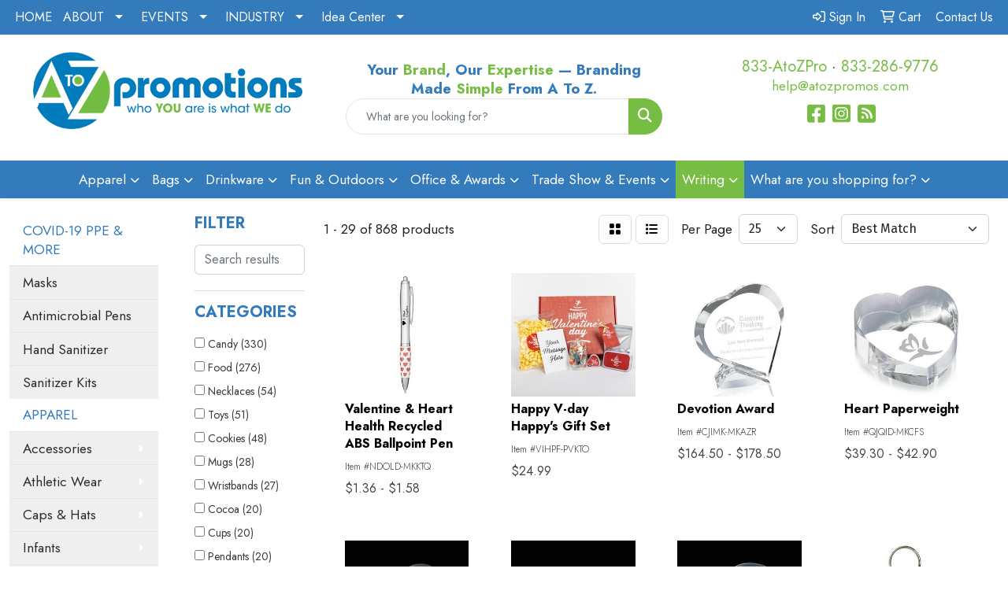

--- FILE ---
content_type: text/html
request_url: https://www.atozpromos.com/ws/ws.dll/StartSrch?UID=5024&WENavID=2217530
body_size: 16096
content:
<!DOCTYPE html>
<html lang="en"><head>
<meta charset="utf-8">
<meta http-equiv="X-UA-Compatible" content="IE=edge">
<meta name="viewport" content="width=device-width, initial-scale=1">
<!-- The above 3 meta tags *must* come first in the head; any other head content must come *after* these tags -->


<link href="/distsite/styles/8/css/bootstrap.min.css" rel="stylesheet" />
<link href="https://fonts.googleapis.com/css?family=Open+Sans:400,600|Oswald:400,600" rel="stylesheet">
<link href="/distsite/styles/8/css/owl.carousel.min.css" rel="stylesheet">
<link href="/distsite/styles/8/css/nouislider.css" rel="stylesheet">
<!--<link href="/distsite/styles/8/css/menu.css" rel="stylesheet"/>-->
<link href="/distsite/styles/8/css/flexslider.css" rel="stylesheet">
<link href="/distsite/styles/8/css/all.min.css" rel="stylesheet">
<link href="/distsite/styles/8/css/slick/slick.css" rel="stylesheet"/>
<link href="/distsite/styles/8/css/lightbox/lightbox.css" rel="stylesheet"  />
<link href="/distsite/styles/8/css/yamm.css" rel="stylesheet" />
<!-- Custom styles for this theme -->
<link href="/we/we.dll/StyleSheet?UN=5024&Type=WETheme&TS=C45742.5483564815" rel="stylesheet">
<!-- Custom styles for this theme -->
<link href="/we/we.dll/StyleSheet?UN=5024&Type=WETheme-PS&TS=C45742.5483564815" rel="stylesheet">
<link href="https://misc.qti.com/Usr_Files/5024/styles.css" rel="stylesheet">
<link href="https://misc.qti.com/Usr_Files/5024/carousel-styles.css" rel="stylesheet">
<style>
.header-eight #logo img {max-height: 100px; margin-top: 0;}
#header-inner > div > div {align-items: center !important;}

li.dropdown:nth-child(12) > a:nth-child(1) {
background-color: #77BD44;
}
</style>

<link href="https://fonts.googleapis.com/css2?family=Jost:wght@100;200;300;400;500;600;700;800;900&display=swap" rel="stylesheet">
<style>
body {font-family: 'Jost', sans-serif;}
h1, h2, h3, h4, h5, h6 {font-weight: 700; text-transform: uppercase;}
#newsletter .title {font-size: 2.5rem; font-weight: bold;}
#featured-products h2 {font-size: 2.5rem;}
.sub-text {font-size: .85em !important;}
.header-nine ul#header-contact a {color: #fff;}
.header-nine ul#header-contact a:hover {color: #8fd8ff;}
.btn-default, .btn-lg {border-radius: 0px !important;}
#featured-collection-1 > div > div > h3 {display: none;}

#featured-collection-3 {padding: 0;}
#featured-collection-3 > div > div {padding: 0;}
#featured-collection-3 > div > div > h3 {display: none;}
</style>

<style>
#content-slider .carousel-item {background-position: center right !important;}
.carousel-item {height: 450px;}
.carousel-caption h1 {font-size: 33px; text-shadow: 2px 2px #00000085; font-weight: 600; margin-top: 30px; line-height: 30px;}
.carousel-caption .caption {display: block; font-size: 20px; text-shadow: 2px 2px #00000085; font-weight: 600;}
#content-slider a {font-size: 20px;}

@media (min-width: 768px) {
.carousel-item {height: 550px;}
.carousel-caption h1 {font-size: 60px; line-height: 60px;}
.carousel-caption {top: 50%;}
}
</style>

<style>
@media (min-width: 768px) {
#content-slider > div > div > div > div {
max-width: 520px;
text-align: center !important;
}
#content-slider > div > div > div > div > p.caption {
font-size: 20pt;
line-height: 1.4;
}
}
</style>

<!-- HTML5 shim and Respond.js for IE8 support of HTML5 elements and media queries -->
<!--[if lt IE 9]>
      <script src="https://oss.maxcdn.com/html5shiv/3.7.3/html5shiv.min.js"></script>
      <script src="https://oss.maxcdn.com/respond/1.4.2/respond.min.js"></script>
    <![endif]-->

</head>

<body style="background:#fff;">


  <!-- Slide-Out Menu -->
  <div id="filter-menu" class="filter-menu">
    <button id="close-menu" class="btn-close"></button>
    <div class="menu-content">
      
<aside class="filter-sidebar">



<div class="filter-section first">
	<h2>Filter</h2>
	 <div class="input-group mb-3">
	 <input type="text" style="border-right:0;" placeholder="Search results" class="form-control text-search-within-results" name="SearchWithinResults" value="" maxlength="100" onkeyup="HandleTextFilter(event);">
	  <label class="input-group-text" style="background-color:#fff;"><a  style="display:none;" href="javascript:void(0);" class="remove-filter" data-toggle="tooltip" title="Clear" onclick="ClearTextFilter();"><i class="far fa-times" aria-hidden="true"></i> <span class="fa-sr-only">x</span></a></label>
	</div>
</div>

<a href="javascript:void(0);" class="clear-filters"  style="display:none;" onclick="ClearDrillDown();">Clear all filters</a>

<div class="filter-section" >
	<h2>Categories</h2>

	<div class="filter-list">

	 <div class="checkbox"><label><input class="filtercheckbox" type="checkbox" name="0|Candy" ><span> Candy (330)</span></label></div><div class="checkbox"><label><input class="filtercheckbox" type="checkbox" name="0|Food" ><span> Food (276)</span></label></div><div class="checkbox"><label><input class="filtercheckbox" type="checkbox" name="0|Necklaces" ><span> Necklaces (54)</span></label></div><div class="checkbox"><label><input class="filtercheckbox" type="checkbox" name="0|Toys" ><span> Toys (51)</span></label></div><div class="checkbox"><label><input class="filtercheckbox" type="checkbox" name="0|Cookies" ><span> Cookies (48)</span></label></div><div class="checkbox"><label><input class="filtercheckbox" type="checkbox" name="0|Mugs" ><span> Mugs (28)</span></label></div><div class="checkbox"><label><input class="filtercheckbox" type="checkbox" name="0|Wristbands" ><span> Wristbands (27)</span></label></div><div class="checkbox"><label><input class="filtercheckbox" type="checkbox" name="0|Cocoa" ><span> Cocoa (20)</span></label></div><div class="checkbox"><label><input class="filtercheckbox" type="checkbox" name="0|Cups" ><span> Cups (20)</span></label></div><div class="checkbox"><label><input class="filtercheckbox" type="checkbox" name="0|Pendants" ><span> Pendants (20)</span></label></div><div class="show-filter"><div class="checkbox"><label><input class="filtercheckbox" type="checkbox" name="0|Spas" ><span> Spas (19)</span></label></div><div class="checkbox"><label><input class="filtercheckbox" type="checkbox" name="0|Beverages" ><span> Beverages (18)</span></label></div><div class="checkbox"><label><input class="filtercheckbox" type="checkbox" name="0|Squeeze toys" ><span> Squeeze toys (18)</span></label></div><div class="checkbox"><label><input class="filtercheckbox" type="checkbox" name="0|Pens" ><span> Pens (16)</span></label></div><div class="checkbox"><label><input class="filtercheckbox" type="checkbox" name="0|Wands" ><span> Wands (16)</span></label></div><div class="checkbox"><label><input class="filtercheckbox" type="checkbox" name="0|Sunglasses" ><span> Sunglasses (15)</span></label></div><div class="checkbox"><label><input class="filtercheckbox" type="checkbox" name="0|Cans" ><span> Cans (14)</span></label></div><div class="checkbox"><label><input class="filtercheckbox" type="checkbox" name="0|Beads" ><span> Beads (13)</span></label></div><div class="checkbox"><label><input class="filtercheckbox" type="checkbox" name="0|Soap" ><span> Soap (13)</span></label></div><div class="checkbox"><label><input class="filtercheckbox" type="checkbox" name="0|Key chains / rings" ><span> Key chains / rings (12)</span></label></div><div class="checkbox"><label><input class="filtercheckbox" type="checkbox" name="0|Hats" ><span> Hats (10)</span></label></div><div class="checkbox"><label><input class="filtercheckbox" type="checkbox" name="0|Headbands" ><span> Headbands (10)</span></label></div><div class="checkbox"><label><input class="filtercheckbox" type="checkbox" name="0|Openers" ><span> Openers (10)</span></label></div><div class="checkbox"><label><input class="filtercheckbox" type="checkbox" name="0|Rings" ><span> Rings (10)</span></label></div><div class="checkbox"><label><input class="filtercheckbox" type="checkbox" name="0|Tumblers" ><span> Tumblers (10)</span></label></div><div class="checkbox"><label><input class="filtercheckbox" type="checkbox" name="0|Breath fresheners" ><span> Breath fresheners (9)</span></label></div><div class="checkbox"><label><input class="filtercheckbox" type="checkbox" name="0|Coasters" ><span> Coasters (9)</span></label></div><div class="checkbox"><label><input class="filtercheckbox" type="checkbox" name="0|Crystal" ><span> Crystal (9)</span></label></div><div class="checkbox"><label><input class="filtercheckbox" type="checkbox" name="0|Decals" ><span> Decals (9)</span></label></div><div class="checkbox"><label><input class="filtercheckbox" type="checkbox" name="0|Magnets" ><span> Magnets (9)</span></label></div><div class="checkbox"><label><input class="filtercheckbox" type="checkbox" name="0|Baskets-gift/food" ><span> Baskets-gift/food (8)</span></label></div><div class="checkbox"><label><input class="filtercheckbox" type="checkbox" name="0|Charms" ><span> Charms (8)</span></label></div><div class="checkbox"><label><input class="filtercheckbox" type="checkbox" name="0|Fans" ><span> Fans (8)</span></label></div><div class="checkbox"><label><input class="filtercheckbox" type="checkbox" name="0|Cards" ><span> Cards (7)</span></label></div><div class="checkbox"><label><input class="filtercheckbox" type="checkbox" name="0|Labels" ><span> Labels (7)</span></label></div><div class="checkbox"><label><input class="filtercheckbox" type="checkbox" name="0|Oil products" ><span> Oil products (7)</span></label></div><div class="checkbox"><label><input class="filtercheckbox" type="checkbox" name="0|Socks" ><span> Socks (7)</span></label></div><div class="checkbox"><label><input class="filtercheckbox" type="checkbox" name="0|Candles" ><span> Candles (6)</span></label></div><div class="checkbox"><label><input class="filtercheckbox" type="checkbox" name="0|Paper weights" ><span> Paper weights (6)</span></label></div><div class="checkbox"><label><input class="filtercheckbox" type="checkbox" name="0|Badge holders" ><span> Badge holders (5)</span></label></div><div class="checkbox"><label><input class="filtercheckbox" type="checkbox" name="0|Flowers" ><span> Flowers (5)</span></label></div><div class="checkbox"><label><input class="filtercheckbox" type="checkbox" name="0|Nuts" ><span> Nuts (5)</span></label></div><div class="checkbox"><label><input class="filtercheckbox" type="checkbox" name="0|Pencils" ><span> Pencils (5)</span></label></div><div class="checkbox"><label><input class="filtercheckbox" type="checkbox" name="0|Plants" ><span> Plants (5)</span></label></div><div class="checkbox"><label><input class="filtercheckbox" type="checkbox" name="0|Pots" ><span> Pots (5)</span></label></div><div class="checkbox"><label><input class="filtercheckbox" type="checkbox" name="0|Reels" ><span> Reels (5)</span></label></div><div class="checkbox"><label><input class="filtercheckbox" type="checkbox" name="0|Clips" ><span> Clips (4)</span></label></div><div class="checkbox"><label><input class="filtercheckbox" type="checkbox" name="0|Decorations" ><span> Decorations (4)</span></label></div><div class="checkbox"><label><input class="filtercheckbox" type="checkbox" name="0|Ice cubes" ><span> Ice cubes (4)</span></label></div><div class="checkbox"><label><input class="filtercheckbox" type="checkbox" name="0|Jars" ><span> Jars (4)</span></label></div></div>

		<!-- wrapper for more filters -->
        <div class="show-filter">

		</div><!-- showfilters -->

	</div>

		<a href="#" class="show-more"  >Show more</a>
</div>


<div class="filter-section" >
	<h2>Features</h2>

		<div class="filter-list">

	  		<div class="checkbox"><label><input class="filtercheckbox" type="checkbox" name="2|Heart" ><span> Heart (203)</span></label></div><div class="checkbox"><label><input class="filtercheckbox" type="checkbox" name="2|Treat" ><span> Treat (151)</span></label></div><div class="checkbox"><label><input class="filtercheckbox" type="checkbox" name="2|Valentine's day" ><span> Valentine's day (151)</span></label></div><div class="checkbox"><label><input class="filtercheckbox" type="checkbox" name="2|Valentines day" ><span> Valentines day (136)</span></label></div><div class="checkbox"><label><input class="filtercheckbox" type="checkbox" name="2|Chocolate" ><span> Chocolate (129)</span></label></div><div class="checkbox"><label><input class="filtercheckbox" type="checkbox" name="2|Sweet" ><span> Sweet (100)</span></label></div><div class="checkbox"><label><input class="filtercheckbox" type="checkbox" name="2|Candy" ><span> Candy (89)</span></label></div><div class="checkbox"><label><input class="filtercheckbox" type="checkbox" name="2|Snack" ><span> Snack (86)</span></label></div><div class="checkbox"><label><input class="filtercheckbox" type="checkbox" name="2|Valentine" ><span> Valentine (86)</span></label></div><div class="checkbox"><label><input class="filtercheckbox" type="checkbox" name="2|Light up" ><span> Light up (68)</span></label></div><div class="show-filter"><div class="checkbox"><label><input class="filtercheckbox" type="checkbox" name="2|Holiday" ><span> Holiday (66)</span></label></div><div class="checkbox"><label><input class="filtercheckbox" type="checkbox" name="2|Gifts" ><span> Gifts (61)</span></label></div><div class="checkbox"><label><input class="filtercheckbox" type="checkbox" name="2|Love" ><span> Love (59)</span></label></div><div class="checkbox"><label><input class="filtercheckbox" type="checkbox" name="2|Led light" ><span> Led light (48)</span></label></div><div class="checkbox"><label><input class="filtercheckbox" type="checkbox" name="2|Belgian chocolate" ><span> Belgian chocolate (45)</span></label></div><div class="checkbox"><label><input class="filtercheckbox" type="checkbox" name="2|Lites" ><span> Lites (44)</span></label></div><div class="checkbox"><label><input class="filtercheckbox" type="checkbox" name="2|Custom" ><span> Custom (43)</span></label></div><div class="checkbox"><label><input class="filtercheckbox" type="checkbox" name="2|Custom box" ><span> Custom box (37)</span></label></div><div class="checkbox"><label><input class="filtercheckbox" type="checkbox" name="2|Gummy candy" ><span> Gummy candy (36)</span></label></div><div class="checkbox"><label><input class="filtercheckbox" type="checkbox" name="2|Individually wrapped" ><span> Individually wrapped (36)</span></label></div><div class="checkbox"><label><input class="filtercheckbox" type="checkbox" name="2|Promotional" ><span> Promotional (34)</span></label></div><div class="checkbox"><label><input class="filtercheckbox" type="checkbox" name="2|Chocolate bar" ><span> Chocolate bar (33)</span></label></div><div class="checkbox"><label><input class="filtercheckbox" type="checkbox" name="2|Cookie" ><span> Cookie (33)</span></label></div><div class="checkbox"><label><input class="filtercheckbox" type="checkbox" name="2|Edible" ><span> Edible (32)</span></label></div><div class="checkbox"><label><input class="filtercheckbox" type="checkbox" name="2|Plastic" ><span> Plastic (32)</span></label></div><div class="checkbox"><label><input class="filtercheckbox" type="checkbox" name="2|Led" ><span> Led (31)</span></label></div><div class="checkbox"><label><input class="filtercheckbox" type="checkbox" name="2|Milk chocolate" ><span> Milk chocolate (30)</span></label></div><div class="checkbox"><label><input class="filtercheckbox" type="checkbox" name="2|Round" ><span> Round (30)</span></label></div><div class="checkbox"><label><input class="filtercheckbox" type="checkbox" name="2|Cellophane bag" ><span> Cellophane bag (29)</span></label></div><div class="checkbox"><label><input class="filtercheckbox" type="checkbox" name="2|Necklace" ><span> Necklace (29)</span></label></div><div class="checkbox"><label><input class="filtercheckbox" type="checkbox" name="2|Sweet treat" ><span> Sweet treat (29)</span></label></div><div class="checkbox"><label><input class="filtercheckbox" type="checkbox" name="2|Tumblers" ><span> Tumblers (28)</span></label></div><div class="checkbox"><label><input class="filtercheckbox" type="checkbox" name="2|Window box" ><span> Window box (28)</span></label></div><div class="checkbox"><label><input class="filtercheckbox" type="checkbox" name="2|Bow tied" ><span> Bow tied (27)</span></label></div><div class="checkbox"><label><input class="filtercheckbox" type="checkbox" name="2|Gifting" ><span> Gifting (27)</span></label></div><div class="checkbox"><label><input class="filtercheckbox" type="checkbox" name="2|Holiday gift" ><span> Holiday gift (27)</span></label></div><div class="checkbox"><label><input class="filtercheckbox" type="checkbox" name="2|Transparent" ><span> Transparent (27)</span></label></div><div class="checkbox"><label><input class="filtercheckbox" type="checkbox" name="2|Tube" ><span> Tube (27)</span></label></div><div class="checkbox"><label><input class="filtercheckbox" type="checkbox" name="2|Drinkware" ><span> Drinkware (26)</span></label></div><div class="checkbox"><label><input class="filtercheckbox" type="checkbox" name="2|Rectangle" ><span> Rectangle (26)</span></label></div><div class="checkbox"><label><input class="filtercheckbox" type="checkbox" name="2|Lite-up" ><span> Lite-up (24)</span></label></div><div class="checkbox"><label><input class="filtercheckbox" type="checkbox" name="2|Translucent" ><span> Translucent (24)</span></label></div><div class="checkbox"><label><input class="filtercheckbox" type="checkbox" name="2|Conversation" ><span> Conversation (23)</span></label></div><div class="checkbox"><label><input class="filtercheckbox" type="checkbox" name="2|Gourmet" ><span> Gourmet (23)</span></label></div><div class="checkbox"><label><input class="filtercheckbox" type="checkbox" name="2|Rectangle box" ><span> Rectangle box (23)</span></label></div><div class="checkbox"><label><input class="filtercheckbox" type="checkbox" name="2|Spa" ><span> Spa (23)</span></label></div><div class="checkbox"><label><input class="filtercheckbox" type="checkbox" name="2|Wellness" ><span> Wellness (23)</span></label></div><div class="checkbox"><label><input class="filtercheckbox" type="checkbox" name="2|Employee appreciation" ><span> Employee appreciation (22)</span></label></div><div class="checkbox"><label><input class="filtercheckbox" type="checkbox" name="2|Aromatherapy" ><span> Aromatherapy (21)</span></label></div><div class="checkbox"><label><input class="filtercheckbox" type="checkbox" name="2|Confection" ><span> Confection (21)</span></label></div></div>

			<!-- wrapper for more filters -->
			<div class="show-filter">

			</div><!-- showfilters -->
 		</div>
		<a href="#" class="show-more"  >Show more</a>


</div>


<div class="filter-section" >
	<h2>Colors</h2>

		<div class="filter-list">

		  	<div class="checkbox"><label><input class="filtercheckbox" type="checkbox" name="1|Various" ><span> Various (219)</span></label></div><div class="checkbox"><label><input class="filtercheckbox" type="checkbox" name="1|Red" ><span> Red (151)</span></label></div><div class="checkbox"><label><input class="filtercheckbox" type="checkbox" name="1|White" ><span> White (143)</span></label></div><div class="checkbox"><label><input class="filtercheckbox" type="checkbox" name="1|Black" ><span> Black (69)</span></label></div><div class="checkbox"><label><input class="filtercheckbox" type="checkbox" name="1|Clear" ><span> Clear (65)</span></label></div><div class="checkbox"><label><input class="filtercheckbox" type="checkbox" name="1|Pink" ><span> Pink (62)</span></label></div><div class="checkbox"><label><input class="filtercheckbox" type="checkbox" name="1|Silver" ><span> Silver (61)</span></label></div><div class="checkbox"><label><input class="filtercheckbox" type="checkbox" name="1|Blue" ><span> Blue (39)</span></label></div><div class="checkbox"><label><input class="filtercheckbox" type="checkbox" name="1|Gold" ><span> Gold (36)</span></label></div><div class="checkbox"><label><input class="filtercheckbox" type="checkbox" name="1|Yellow" ><span> Yellow (33)</span></label></div><div class="show-filter"><div class="checkbox"><label><input class="filtercheckbox" type="checkbox" name="1|Purple" ><span> Purple (31)</span></label></div><div class="checkbox"><label><input class="filtercheckbox" type="checkbox" name="1|Brown" ><span> Brown (29)</span></label></div><div class="checkbox"><label><input class="filtercheckbox" type="checkbox" name="1|Green" ><span> Green (25)</span></label></div><div class="checkbox"><label><input class="filtercheckbox" type="checkbox" name="1|Orange" ><span> Orange (25)</span></label></div><div class="checkbox"><label><input class="filtercheckbox" type="checkbox" name="1|Custom" ><span> Custom (19)</span></label></div><div class="checkbox"><label><input class="filtercheckbox" type="checkbox" name="1|Royal blue" ><span> Royal blue (19)</span></label></div><div class="checkbox"><label><input class="filtercheckbox" type="checkbox" name="1|Lime green" ><span> Lime green (17)</span></label></div><div class="checkbox"><label><input class="filtercheckbox" type="checkbox" name="1|Kraft brown" ><span> Kraft brown (15)</span></label></div><div class="checkbox"><label><input class="filtercheckbox" type="checkbox" name="1|Light blue" ><span> Light blue (15)</span></label></div><div class="checkbox"><label><input class="filtercheckbox" type="checkbox" name="1|Teal green" ><span> Teal green (15)</span></label></div><div class="checkbox"><label><input class="filtercheckbox" type="checkbox" name="1|Navy blue" ><span> Navy blue (10)</span></label></div><div class="checkbox"><label><input class="filtercheckbox" type="checkbox" name="1|Clear/red" ><span> Clear/red (9)</span></label></div><div class="checkbox"><label><input class="filtercheckbox" type="checkbox" name="1|Aqua blue" ><span> Aqua blue (8)</span></label></div><div class="checkbox"><label><input class="filtercheckbox" type="checkbox" name="1|Burnt orange" ><span> Burnt orange (8)</span></label></div><div class="checkbox"><label><input class="filtercheckbox" type="checkbox" name="1|Clear pink" ><span> Clear pink (8)</span></label></div><div class="checkbox"><label><input class="filtercheckbox" type="checkbox" name="1|Cobalt blue" ><span> Cobalt blue (8)</span></label></div><div class="checkbox"><label><input class="filtercheckbox" type="checkbox" name="1|Dark green" ><span> Dark green (8)</span></label></div><div class="checkbox"><label><input class="filtercheckbox" type="checkbox" name="1|Gray" ><span> Gray (8)</span></label></div><div class="checkbox"><label><input class="filtercheckbox" type="checkbox" name="1|Medium green" ><span> Medium green (8)</span></label></div><div class="checkbox"><label><input class="filtercheckbox" type="checkbox" name="1|Multi" ><span> Multi (8)</span></label></div><div class="checkbox"><label><input class="filtercheckbox" type="checkbox" name="1|Purple/pink" ><span> Purple/pink (8)</span></label></div><div class="checkbox"><label><input class="filtercheckbox" type="checkbox" name="1|Red/white" ><span> Red/white (8)</span></label></div><div class="checkbox"><label><input class="filtercheckbox" type="checkbox" name="1|Titanium silver" ><span> Titanium silver (8)</span></label></div><div class="checkbox"><label><input class="filtercheckbox" type="checkbox" name="1|Transparent hot pink" ><span> Transparent hot pink (8)</span></label></div><div class="checkbox"><label><input class="filtercheckbox" type="checkbox" name="1|Clear/silver" ><span> Clear/silver (7)</span></label></div><div class="checkbox"><label><input class="filtercheckbox" type="checkbox" name="1|Rose gold" ><span> Rose gold (7)</span></label></div><div class="checkbox"><label><input class="filtercheckbox" type="checkbox" name="1|360 degree full wrap digital print" ><span> 360 degree full wrap digital print (6)</span></label></div><div class="checkbox"><label><input class="filtercheckbox" type="checkbox" name="1|Clear yellow" ><span> Clear yellow (6)</span></label></div><div class="checkbox"><label><input class="filtercheckbox" type="checkbox" name="1|Clear/ivory white" ><span> Clear/ivory white (6)</span></label></div><div class="checkbox"><label><input class="filtercheckbox" type="checkbox" name="1|Clear/white" ><span> Clear/white (6)</span></label></div><div class="checkbox"><label><input class="filtercheckbox" type="checkbox" name="1|Gold/brown" ><span> Gold/brown (6)</span></label></div><div class="checkbox"><label><input class="filtercheckbox" type="checkbox" name="1|Teal" ><span> Teal (6)</span></label></div><div class="checkbox"><label><input class="filtercheckbox" type="checkbox" name="1|Translucent red" ><span> Translucent red (6)</span></label></div><div class="checkbox"><label><input class="filtercheckbox" type="checkbox" name="1|Black/tan beige" ><span> Black/tan beige (5)</span></label></div><div class="checkbox"><label><input class="filtercheckbox" type="checkbox" name="1|Blue solid yellow" ><span> Blue solid yellow (5)</span></label></div><div class="checkbox"><label><input class="filtercheckbox" type="checkbox" name="1|Clear/blue" ><span> Clear/blue (5)</span></label></div><div class="checkbox"><label><input class="filtercheckbox" type="checkbox" name="1|Clear/gold" ><span> Clear/gold (5)</span></label></div><div class="checkbox"><label><input class="filtercheckbox" type="checkbox" name="1|Clear/green" ><span> Clear/green (5)</span></label></div><div class="checkbox"><label><input class="filtercheckbox" type="checkbox" name="1|Clear/pink" ><span> Clear/pink (5)</span></label></div><div class="checkbox"><label><input class="filtercheckbox" type="checkbox" name="1|Cream beige" ><span> Cream beige (5)</span></label></div></div>


			<!-- wrapper for more filters -->
			<div class="show-filter">

			</div><!-- showfilters -->

		  </div>

		<a href="#" class="show-more"  >Show more</a>
</div>


<div class="filter-section"  >
	<h2>Price Range</h2>
	<div class="filter-price-wrap">
		<div class="filter-price-inner">
			<div class="input-group">
				<span class="input-group-text input-group-text-white">$</span>
				<input type="text" class="form-control form-control-sm filter-min-prices" name="min-prices" value="" placeholder="Min" onkeyup="HandlePriceFilter(event);">
			</div>
			<div class="input-group">
				<span class="input-group-text input-group-text-white">$</span>
				<input type="text" class="form-control form-control-sm filter-max-prices" name="max-prices" value="" placeholder="Max" onkeyup="HandlePriceFilter(event);">
			</div>
		</div>
		<a href="javascript:void(0)" onclick="SetPriceFilter();" ><i class="fa-solid fa-chevron-right"></i></a>
	</div>
</div>

<div class="filter-section"   >
	<h2>Quantity</h2>
	<div class="filter-price-wrap mb-2">
		<input type="text" class="form-control form-control-sm filter-quantity" value="" placeholder="Qty" onkeyup="HandleQuantityFilter(event);">
		<a href="javascript:void(0)" onclick="SetQuantityFilter();"><i class="fa-solid fa-chevron-right"></i></a>
	</div>
</div>




	</aside>

    </div>
</div>




	<div class="container-fluid">
		<div class="row">

			<div class="col-md-3 col-lg-2">
        <div class="d-none d-md-block">
          <div id="desktop-filter">
            
<aside class="filter-sidebar">



<div class="filter-section first">
	<h2>Filter</h2>
	 <div class="input-group mb-3">
	 <input type="text" style="border-right:0;" placeholder="Search results" class="form-control text-search-within-results" name="SearchWithinResults" value="" maxlength="100" onkeyup="HandleTextFilter(event);">
	  <label class="input-group-text" style="background-color:#fff;"><a  style="display:none;" href="javascript:void(0);" class="remove-filter" data-toggle="tooltip" title="Clear" onclick="ClearTextFilter();"><i class="far fa-times" aria-hidden="true"></i> <span class="fa-sr-only">x</span></a></label>
	</div>
</div>

<a href="javascript:void(0);" class="clear-filters"  style="display:none;" onclick="ClearDrillDown();">Clear all filters</a>

<div class="filter-section" >
	<h2>Categories</h2>

	<div class="filter-list">

	 <div class="checkbox"><label><input class="filtercheckbox" type="checkbox" name="0|Candy" ><span> Candy (330)</span></label></div><div class="checkbox"><label><input class="filtercheckbox" type="checkbox" name="0|Food" ><span> Food (276)</span></label></div><div class="checkbox"><label><input class="filtercheckbox" type="checkbox" name="0|Necklaces" ><span> Necklaces (54)</span></label></div><div class="checkbox"><label><input class="filtercheckbox" type="checkbox" name="0|Toys" ><span> Toys (51)</span></label></div><div class="checkbox"><label><input class="filtercheckbox" type="checkbox" name="0|Cookies" ><span> Cookies (48)</span></label></div><div class="checkbox"><label><input class="filtercheckbox" type="checkbox" name="0|Mugs" ><span> Mugs (28)</span></label></div><div class="checkbox"><label><input class="filtercheckbox" type="checkbox" name="0|Wristbands" ><span> Wristbands (27)</span></label></div><div class="checkbox"><label><input class="filtercheckbox" type="checkbox" name="0|Cocoa" ><span> Cocoa (20)</span></label></div><div class="checkbox"><label><input class="filtercheckbox" type="checkbox" name="0|Cups" ><span> Cups (20)</span></label></div><div class="checkbox"><label><input class="filtercheckbox" type="checkbox" name="0|Pendants" ><span> Pendants (20)</span></label></div><div class="show-filter"><div class="checkbox"><label><input class="filtercheckbox" type="checkbox" name="0|Spas" ><span> Spas (19)</span></label></div><div class="checkbox"><label><input class="filtercheckbox" type="checkbox" name="0|Beverages" ><span> Beverages (18)</span></label></div><div class="checkbox"><label><input class="filtercheckbox" type="checkbox" name="0|Squeeze toys" ><span> Squeeze toys (18)</span></label></div><div class="checkbox"><label><input class="filtercheckbox" type="checkbox" name="0|Pens" ><span> Pens (16)</span></label></div><div class="checkbox"><label><input class="filtercheckbox" type="checkbox" name="0|Wands" ><span> Wands (16)</span></label></div><div class="checkbox"><label><input class="filtercheckbox" type="checkbox" name="0|Sunglasses" ><span> Sunglasses (15)</span></label></div><div class="checkbox"><label><input class="filtercheckbox" type="checkbox" name="0|Cans" ><span> Cans (14)</span></label></div><div class="checkbox"><label><input class="filtercheckbox" type="checkbox" name="0|Beads" ><span> Beads (13)</span></label></div><div class="checkbox"><label><input class="filtercheckbox" type="checkbox" name="0|Soap" ><span> Soap (13)</span></label></div><div class="checkbox"><label><input class="filtercheckbox" type="checkbox" name="0|Key chains / rings" ><span> Key chains / rings (12)</span></label></div><div class="checkbox"><label><input class="filtercheckbox" type="checkbox" name="0|Hats" ><span> Hats (10)</span></label></div><div class="checkbox"><label><input class="filtercheckbox" type="checkbox" name="0|Headbands" ><span> Headbands (10)</span></label></div><div class="checkbox"><label><input class="filtercheckbox" type="checkbox" name="0|Openers" ><span> Openers (10)</span></label></div><div class="checkbox"><label><input class="filtercheckbox" type="checkbox" name="0|Rings" ><span> Rings (10)</span></label></div><div class="checkbox"><label><input class="filtercheckbox" type="checkbox" name="0|Tumblers" ><span> Tumblers (10)</span></label></div><div class="checkbox"><label><input class="filtercheckbox" type="checkbox" name="0|Breath fresheners" ><span> Breath fresheners (9)</span></label></div><div class="checkbox"><label><input class="filtercheckbox" type="checkbox" name="0|Coasters" ><span> Coasters (9)</span></label></div><div class="checkbox"><label><input class="filtercheckbox" type="checkbox" name="0|Crystal" ><span> Crystal (9)</span></label></div><div class="checkbox"><label><input class="filtercheckbox" type="checkbox" name="0|Decals" ><span> Decals (9)</span></label></div><div class="checkbox"><label><input class="filtercheckbox" type="checkbox" name="0|Magnets" ><span> Magnets (9)</span></label></div><div class="checkbox"><label><input class="filtercheckbox" type="checkbox" name="0|Baskets-gift/food" ><span> Baskets-gift/food (8)</span></label></div><div class="checkbox"><label><input class="filtercheckbox" type="checkbox" name="0|Charms" ><span> Charms (8)</span></label></div><div class="checkbox"><label><input class="filtercheckbox" type="checkbox" name="0|Fans" ><span> Fans (8)</span></label></div><div class="checkbox"><label><input class="filtercheckbox" type="checkbox" name="0|Cards" ><span> Cards (7)</span></label></div><div class="checkbox"><label><input class="filtercheckbox" type="checkbox" name="0|Labels" ><span> Labels (7)</span></label></div><div class="checkbox"><label><input class="filtercheckbox" type="checkbox" name="0|Oil products" ><span> Oil products (7)</span></label></div><div class="checkbox"><label><input class="filtercheckbox" type="checkbox" name="0|Socks" ><span> Socks (7)</span></label></div><div class="checkbox"><label><input class="filtercheckbox" type="checkbox" name="0|Candles" ><span> Candles (6)</span></label></div><div class="checkbox"><label><input class="filtercheckbox" type="checkbox" name="0|Paper weights" ><span> Paper weights (6)</span></label></div><div class="checkbox"><label><input class="filtercheckbox" type="checkbox" name="0|Badge holders" ><span> Badge holders (5)</span></label></div><div class="checkbox"><label><input class="filtercheckbox" type="checkbox" name="0|Flowers" ><span> Flowers (5)</span></label></div><div class="checkbox"><label><input class="filtercheckbox" type="checkbox" name="0|Nuts" ><span> Nuts (5)</span></label></div><div class="checkbox"><label><input class="filtercheckbox" type="checkbox" name="0|Pencils" ><span> Pencils (5)</span></label></div><div class="checkbox"><label><input class="filtercheckbox" type="checkbox" name="0|Plants" ><span> Plants (5)</span></label></div><div class="checkbox"><label><input class="filtercheckbox" type="checkbox" name="0|Pots" ><span> Pots (5)</span></label></div><div class="checkbox"><label><input class="filtercheckbox" type="checkbox" name="0|Reels" ><span> Reels (5)</span></label></div><div class="checkbox"><label><input class="filtercheckbox" type="checkbox" name="0|Clips" ><span> Clips (4)</span></label></div><div class="checkbox"><label><input class="filtercheckbox" type="checkbox" name="0|Decorations" ><span> Decorations (4)</span></label></div><div class="checkbox"><label><input class="filtercheckbox" type="checkbox" name="0|Ice cubes" ><span> Ice cubes (4)</span></label></div><div class="checkbox"><label><input class="filtercheckbox" type="checkbox" name="0|Jars" ><span> Jars (4)</span></label></div></div>

		<!-- wrapper for more filters -->
        <div class="show-filter">

		</div><!-- showfilters -->

	</div>

		<a href="#" class="show-more"  >Show more</a>
</div>


<div class="filter-section" >
	<h2>Features</h2>

		<div class="filter-list">

	  		<div class="checkbox"><label><input class="filtercheckbox" type="checkbox" name="2|Heart" ><span> Heart (203)</span></label></div><div class="checkbox"><label><input class="filtercheckbox" type="checkbox" name="2|Treat" ><span> Treat (151)</span></label></div><div class="checkbox"><label><input class="filtercheckbox" type="checkbox" name="2|Valentine's day" ><span> Valentine's day (151)</span></label></div><div class="checkbox"><label><input class="filtercheckbox" type="checkbox" name="2|Valentines day" ><span> Valentines day (136)</span></label></div><div class="checkbox"><label><input class="filtercheckbox" type="checkbox" name="2|Chocolate" ><span> Chocolate (129)</span></label></div><div class="checkbox"><label><input class="filtercheckbox" type="checkbox" name="2|Sweet" ><span> Sweet (100)</span></label></div><div class="checkbox"><label><input class="filtercheckbox" type="checkbox" name="2|Candy" ><span> Candy (89)</span></label></div><div class="checkbox"><label><input class="filtercheckbox" type="checkbox" name="2|Snack" ><span> Snack (86)</span></label></div><div class="checkbox"><label><input class="filtercheckbox" type="checkbox" name="2|Valentine" ><span> Valentine (86)</span></label></div><div class="checkbox"><label><input class="filtercheckbox" type="checkbox" name="2|Light up" ><span> Light up (68)</span></label></div><div class="show-filter"><div class="checkbox"><label><input class="filtercheckbox" type="checkbox" name="2|Holiday" ><span> Holiday (66)</span></label></div><div class="checkbox"><label><input class="filtercheckbox" type="checkbox" name="2|Gifts" ><span> Gifts (61)</span></label></div><div class="checkbox"><label><input class="filtercheckbox" type="checkbox" name="2|Love" ><span> Love (59)</span></label></div><div class="checkbox"><label><input class="filtercheckbox" type="checkbox" name="2|Led light" ><span> Led light (48)</span></label></div><div class="checkbox"><label><input class="filtercheckbox" type="checkbox" name="2|Belgian chocolate" ><span> Belgian chocolate (45)</span></label></div><div class="checkbox"><label><input class="filtercheckbox" type="checkbox" name="2|Lites" ><span> Lites (44)</span></label></div><div class="checkbox"><label><input class="filtercheckbox" type="checkbox" name="2|Custom" ><span> Custom (43)</span></label></div><div class="checkbox"><label><input class="filtercheckbox" type="checkbox" name="2|Custom box" ><span> Custom box (37)</span></label></div><div class="checkbox"><label><input class="filtercheckbox" type="checkbox" name="2|Gummy candy" ><span> Gummy candy (36)</span></label></div><div class="checkbox"><label><input class="filtercheckbox" type="checkbox" name="2|Individually wrapped" ><span> Individually wrapped (36)</span></label></div><div class="checkbox"><label><input class="filtercheckbox" type="checkbox" name="2|Promotional" ><span> Promotional (34)</span></label></div><div class="checkbox"><label><input class="filtercheckbox" type="checkbox" name="2|Chocolate bar" ><span> Chocolate bar (33)</span></label></div><div class="checkbox"><label><input class="filtercheckbox" type="checkbox" name="2|Cookie" ><span> Cookie (33)</span></label></div><div class="checkbox"><label><input class="filtercheckbox" type="checkbox" name="2|Edible" ><span> Edible (32)</span></label></div><div class="checkbox"><label><input class="filtercheckbox" type="checkbox" name="2|Plastic" ><span> Plastic (32)</span></label></div><div class="checkbox"><label><input class="filtercheckbox" type="checkbox" name="2|Led" ><span> Led (31)</span></label></div><div class="checkbox"><label><input class="filtercheckbox" type="checkbox" name="2|Milk chocolate" ><span> Milk chocolate (30)</span></label></div><div class="checkbox"><label><input class="filtercheckbox" type="checkbox" name="2|Round" ><span> Round (30)</span></label></div><div class="checkbox"><label><input class="filtercheckbox" type="checkbox" name="2|Cellophane bag" ><span> Cellophane bag (29)</span></label></div><div class="checkbox"><label><input class="filtercheckbox" type="checkbox" name="2|Necklace" ><span> Necklace (29)</span></label></div><div class="checkbox"><label><input class="filtercheckbox" type="checkbox" name="2|Sweet treat" ><span> Sweet treat (29)</span></label></div><div class="checkbox"><label><input class="filtercheckbox" type="checkbox" name="2|Tumblers" ><span> Tumblers (28)</span></label></div><div class="checkbox"><label><input class="filtercheckbox" type="checkbox" name="2|Window box" ><span> Window box (28)</span></label></div><div class="checkbox"><label><input class="filtercheckbox" type="checkbox" name="2|Bow tied" ><span> Bow tied (27)</span></label></div><div class="checkbox"><label><input class="filtercheckbox" type="checkbox" name="2|Gifting" ><span> Gifting (27)</span></label></div><div class="checkbox"><label><input class="filtercheckbox" type="checkbox" name="2|Holiday gift" ><span> Holiday gift (27)</span></label></div><div class="checkbox"><label><input class="filtercheckbox" type="checkbox" name="2|Transparent" ><span> Transparent (27)</span></label></div><div class="checkbox"><label><input class="filtercheckbox" type="checkbox" name="2|Tube" ><span> Tube (27)</span></label></div><div class="checkbox"><label><input class="filtercheckbox" type="checkbox" name="2|Drinkware" ><span> Drinkware (26)</span></label></div><div class="checkbox"><label><input class="filtercheckbox" type="checkbox" name="2|Rectangle" ><span> Rectangle (26)</span></label></div><div class="checkbox"><label><input class="filtercheckbox" type="checkbox" name="2|Lite-up" ><span> Lite-up (24)</span></label></div><div class="checkbox"><label><input class="filtercheckbox" type="checkbox" name="2|Translucent" ><span> Translucent (24)</span></label></div><div class="checkbox"><label><input class="filtercheckbox" type="checkbox" name="2|Conversation" ><span> Conversation (23)</span></label></div><div class="checkbox"><label><input class="filtercheckbox" type="checkbox" name="2|Gourmet" ><span> Gourmet (23)</span></label></div><div class="checkbox"><label><input class="filtercheckbox" type="checkbox" name="2|Rectangle box" ><span> Rectangle box (23)</span></label></div><div class="checkbox"><label><input class="filtercheckbox" type="checkbox" name="2|Spa" ><span> Spa (23)</span></label></div><div class="checkbox"><label><input class="filtercheckbox" type="checkbox" name="2|Wellness" ><span> Wellness (23)</span></label></div><div class="checkbox"><label><input class="filtercheckbox" type="checkbox" name="2|Employee appreciation" ><span> Employee appreciation (22)</span></label></div><div class="checkbox"><label><input class="filtercheckbox" type="checkbox" name="2|Aromatherapy" ><span> Aromatherapy (21)</span></label></div><div class="checkbox"><label><input class="filtercheckbox" type="checkbox" name="2|Confection" ><span> Confection (21)</span></label></div></div>

			<!-- wrapper for more filters -->
			<div class="show-filter">

			</div><!-- showfilters -->
 		</div>
		<a href="#" class="show-more"  >Show more</a>


</div>


<div class="filter-section" >
	<h2>Colors</h2>

		<div class="filter-list">

		  	<div class="checkbox"><label><input class="filtercheckbox" type="checkbox" name="1|Various" ><span> Various (219)</span></label></div><div class="checkbox"><label><input class="filtercheckbox" type="checkbox" name="1|Red" ><span> Red (151)</span></label></div><div class="checkbox"><label><input class="filtercheckbox" type="checkbox" name="1|White" ><span> White (143)</span></label></div><div class="checkbox"><label><input class="filtercheckbox" type="checkbox" name="1|Black" ><span> Black (69)</span></label></div><div class="checkbox"><label><input class="filtercheckbox" type="checkbox" name="1|Clear" ><span> Clear (65)</span></label></div><div class="checkbox"><label><input class="filtercheckbox" type="checkbox" name="1|Pink" ><span> Pink (62)</span></label></div><div class="checkbox"><label><input class="filtercheckbox" type="checkbox" name="1|Silver" ><span> Silver (61)</span></label></div><div class="checkbox"><label><input class="filtercheckbox" type="checkbox" name="1|Blue" ><span> Blue (39)</span></label></div><div class="checkbox"><label><input class="filtercheckbox" type="checkbox" name="1|Gold" ><span> Gold (36)</span></label></div><div class="checkbox"><label><input class="filtercheckbox" type="checkbox" name="1|Yellow" ><span> Yellow (33)</span></label></div><div class="show-filter"><div class="checkbox"><label><input class="filtercheckbox" type="checkbox" name="1|Purple" ><span> Purple (31)</span></label></div><div class="checkbox"><label><input class="filtercheckbox" type="checkbox" name="1|Brown" ><span> Brown (29)</span></label></div><div class="checkbox"><label><input class="filtercheckbox" type="checkbox" name="1|Green" ><span> Green (25)</span></label></div><div class="checkbox"><label><input class="filtercheckbox" type="checkbox" name="1|Orange" ><span> Orange (25)</span></label></div><div class="checkbox"><label><input class="filtercheckbox" type="checkbox" name="1|Custom" ><span> Custom (19)</span></label></div><div class="checkbox"><label><input class="filtercheckbox" type="checkbox" name="1|Royal blue" ><span> Royal blue (19)</span></label></div><div class="checkbox"><label><input class="filtercheckbox" type="checkbox" name="1|Lime green" ><span> Lime green (17)</span></label></div><div class="checkbox"><label><input class="filtercheckbox" type="checkbox" name="1|Kraft brown" ><span> Kraft brown (15)</span></label></div><div class="checkbox"><label><input class="filtercheckbox" type="checkbox" name="1|Light blue" ><span> Light blue (15)</span></label></div><div class="checkbox"><label><input class="filtercheckbox" type="checkbox" name="1|Teal green" ><span> Teal green (15)</span></label></div><div class="checkbox"><label><input class="filtercheckbox" type="checkbox" name="1|Navy blue" ><span> Navy blue (10)</span></label></div><div class="checkbox"><label><input class="filtercheckbox" type="checkbox" name="1|Clear/red" ><span> Clear/red (9)</span></label></div><div class="checkbox"><label><input class="filtercheckbox" type="checkbox" name="1|Aqua blue" ><span> Aqua blue (8)</span></label></div><div class="checkbox"><label><input class="filtercheckbox" type="checkbox" name="1|Burnt orange" ><span> Burnt orange (8)</span></label></div><div class="checkbox"><label><input class="filtercheckbox" type="checkbox" name="1|Clear pink" ><span> Clear pink (8)</span></label></div><div class="checkbox"><label><input class="filtercheckbox" type="checkbox" name="1|Cobalt blue" ><span> Cobalt blue (8)</span></label></div><div class="checkbox"><label><input class="filtercheckbox" type="checkbox" name="1|Dark green" ><span> Dark green (8)</span></label></div><div class="checkbox"><label><input class="filtercheckbox" type="checkbox" name="1|Gray" ><span> Gray (8)</span></label></div><div class="checkbox"><label><input class="filtercheckbox" type="checkbox" name="1|Medium green" ><span> Medium green (8)</span></label></div><div class="checkbox"><label><input class="filtercheckbox" type="checkbox" name="1|Multi" ><span> Multi (8)</span></label></div><div class="checkbox"><label><input class="filtercheckbox" type="checkbox" name="1|Purple/pink" ><span> Purple/pink (8)</span></label></div><div class="checkbox"><label><input class="filtercheckbox" type="checkbox" name="1|Red/white" ><span> Red/white (8)</span></label></div><div class="checkbox"><label><input class="filtercheckbox" type="checkbox" name="1|Titanium silver" ><span> Titanium silver (8)</span></label></div><div class="checkbox"><label><input class="filtercheckbox" type="checkbox" name="1|Transparent hot pink" ><span> Transparent hot pink (8)</span></label></div><div class="checkbox"><label><input class="filtercheckbox" type="checkbox" name="1|Clear/silver" ><span> Clear/silver (7)</span></label></div><div class="checkbox"><label><input class="filtercheckbox" type="checkbox" name="1|Rose gold" ><span> Rose gold (7)</span></label></div><div class="checkbox"><label><input class="filtercheckbox" type="checkbox" name="1|360 degree full wrap digital print" ><span> 360 degree full wrap digital print (6)</span></label></div><div class="checkbox"><label><input class="filtercheckbox" type="checkbox" name="1|Clear yellow" ><span> Clear yellow (6)</span></label></div><div class="checkbox"><label><input class="filtercheckbox" type="checkbox" name="1|Clear/ivory white" ><span> Clear/ivory white (6)</span></label></div><div class="checkbox"><label><input class="filtercheckbox" type="checkbox" name="1|Clear/white" ><span> Clear/white (6)</span></label></div><div class="checkbox"><label><input class="filtercheckbox" type="checkbox" name="1|Gold/brown" ><span> Gold/brown (6)</span></label></div><div class="checkbox"><label><input class="filtercheckbox" type="checkbox" name="1|Teal" ><span> Teal (6)</span></label></div><div class="checkbox"><label><input class="filtercheckbox" type="checkbox" name="1|Translucent red" ><span> Translucent red (6)</span></label></div><div class="checkbox"><label><input class="filtercheckbox" type="checkbox" name="1|Black/tan beige" ><span> Black/tan beige (5)</span></label></div><div class="checkbox"><label><input class="filtercheckbox" type="checkbox" name="1|Blue solid yellow" ><span> Blue solid yellow (5)</span></label></div><div class="checkbox"><label><input class="filtercheckbox" type="checkbox" name="1|Clear/blue" ><span> Clear/blue (5)</span></label></div><div class="checkbox"><label><input class="filtercheckbox" type="checkbox" name="1|Clear/gold" ><span> Clear/gold (5)</span></label></div><div class="checkbox"><label><input class="filtercheckbox" type="checkbox" name="1|Clear/green" ><span> Clear/green (5)</span></label></div><div class="checkbox"><label><input class="filtercheckbox" type="checkbox" name="1|Clear/pink" ><span> Clear/pink (5)</span></label></div><div class="checkbox"><label><input class="filtercheckbox" type="checkbox" name="1|Cream beige" ><span> Cream beige (5)</span></label></div></div>


			<!-- wrapper for more filters -->
			<div class="show-filter">

			</div><!-- showfilters -->

		  </div>

		<a href="#" class="show-more"  >Show more</a>
</div>


<div class="filter-section"  >
	<h2>Price Range</h2>
	<div class="filter-price-wrap">
		<div class="filter-price-inner">
			<div class="input-group">
				<span class="input-group-text input-group-text-white">$</span>
				<input type="text" class="form-control form-control-sm filter-min-prices" name="min-prices" value="" placeholder="Min" onkeyup="HandlePriceFilter(event);">
			</div>
			<div class="input-group">
				<span class="input-group-text input-group-text-white">$</span>
				<input type="text" class="form-control form-control-sm filter-max-prices" name="max-prices" value="" placeholder="Max" onkeyup="HandlePriceFilter(event);">
			</div>
		</div>
		<a href="javascript:void(0)" onclick="SetPriceFilter();" ><i class="fa-solid fa-chevron-right"></i></a>
	</div>
</div>

<div class="filter-section"   >
	<h2>Quantity</h2>
	<div class="filter-price-wrap mb-2">
		<input type="text" class="form-control form-control-sm filter-quantity" value="" placeholder="Qty" onkeyup="HandleQuantityFilter(event);">
		<a href="javascript:void(0)" onclick="SetQuantityFilter();"><i class="fa-solid fa-chevron-right"></i></a>
	</div>
</div>




	</aside>

          </div>
        </div>
			</div>

			<div class="col-md-9 col-lg-10">
				

				<ol class="breadcrumb"  style="display:none;" >
              		<li><a href="https://www.atozpromos.com" target="_top">Home</a></li>
             	 	<li class="active">Valentine's Day</li>
            	</ol>




				<div id="product-list-controls">

				
						<div class="d-flex align-items-center justify-content-between">
							<div class="d-none d-md-block me-3">
								1 - 29 of  868 <span class="d-none d-lg-inline">products</span>
							</div>
					  
						  <!-- Right Aligned Controls -->
						  <div class="product-controls-right d-flex align-items-center">
       
              <button id="show-filter-button" class="btn btn-control d-block d-md-none"><i class="fa-solid fa-filter" aria-hidden="true"></i></button>

							
							<span class="me-3">
								<a href="/ws/ws.dll/StartSrch?UID=5024&WENavID=2217530&View=T&ST=260111193723805102792491690" class="btn btn-control grid" title="Change to Grid View"><i class="fa-solid fa-grid-2" aria-hidden="true"></i>  <span class="fa-sr-only">Grid</span></a>
								<a href="/ws/ws.dll/StartSrch?UID=5024&WENavID=2217530&View=L&ST=260111193723805102792491690" class="btn btn-control" title="Change to List View"><i class="fa-solid fa-list"></i> <span class="fa-sr-only">List</span></a>
							</span>
							
					  
							<!-- Number of Items Per Page -->
							<div class="me-2 d-none d-lg-block">
								<label>Per Page</label>
							</div>
							<div class="me-3 d-none d-md-block">
								<select class="form-select notranslate" onchange="GoToNewURL(this);" aria-label="Items per page">
									<option value="/ws/ws.dll/StartSrch?UID=5024&WENavID=2217530&ST=260111193723805102792491690&PPP=10" >10</option><option value="/ws/ws.dll/StartSrch?UID=5024&WENavID=2217530&ST=260111193723805102792491690&PPP=25" selected>25</option><option value="/ws/ws.dll/StartSrch?UID=5024&WENavID=2217530&ST=260111193723805102792491690&PPP=50" >50</option><option value="/ws/ws.dll/StartSrch?UID=5024&WENavID=2217530&ST=260111193723805102792491690&PPP=100" >100</option><option value="/ws/ws.dll/StartSrch?UID=5024&WENavID=2217530&ST=260111193723805102792491690&PPP=250" >250</option>
								
								</select>
							</div>
					  
							<!-- Sort By -->
							<div class="d-none d-lg-block me-2">
								<label>Sort</label>
							</div>
							<div>
								<select class="form-select" onchange="GoToNewURL(this);">
									<option value="/ws/ws.dll/StartSrch?UID=5024&WENavID=2217530&Sort=0">Best Match</option><option value="/ws/ws.dll/StartSrch?UID=5024&WENavID=2217530&Sort=3">Most Popular</option><option value="/ws/ws.dll/StartSrch?UID=5024&WENavID=2217530&Sort=1">Price (Low to High)</option><option value="/ws/ws.dll/StartSrch?UID=5024&WENavID=2217530&Sort=2">Price (High to Low)</option>
								 </select>
							</div>
						  </div>
						</div>

			  </div>

				<!-- Product Results List -->
				<ul class="thumbnail-list"><a name="0" href="#" alt="Item 0"></a>
<li>
 <a href="https://www.atozpromos.com/p/NDOLD-MKKTQ/valentine--heart-health-recycled-abs-ballpoint-pen" target="_parent" alt="Valentine &amp; Heart Health Recycled ABS Ballpoint Pen">
 <div class="pr-list-grid">
		<img class="img-responsive" src="/ws/ws.dll/QPic?SN=53170&P=525666742&I=0&PX=300" alt="Valentine &amp; Heart Health Recycled ABS Ballpoint Pen">
		<p class="pr-name">Valentine &amp; Heart Health Recycled ABS Ballpoint Pen</p>
		<div class="pr-meta-row">
			<div class="product-reviews"  style="display:none;">
				<div class="rating-stars">
				<i class="fa-solid fa-star-sharp" aria-hidden="true"></i><i class="fa-solid fa-star-sharp" aria-hidden="true"></i><i class="fa-solid fa-star-sharp" aria-hidden="true"></i><i class="fa-solid fa-star-sharp" aria-hidden="true"></i><i class="fa-solid fa-star-sharp" aria-hidden="true"></i>
				</div>
				<span class="rating-count">(0)</span>
			</div>
			
		</div>
		<p class="pr-number"  ><span class="notranslate">Item #NDOLD-MKKTQ</span></p>
		<p class="pr-price"  ><span class="notranslate">$1.36</span> - <span class="notranslate">$1.58</span></p>
 </div>
 </a>
</li>
<a name="1" href="#" alt="Item 1"></a>
<li>
 <a href="https://www.atozpromos.com/p/VIHPF-PVKTO/happy-v-day-happys-gift-set" target="_parent" alt="Happy V-day Happy's Gift Set">
 <div class="pr-list-grid">
		<img class="img-responsive" src="/ws/ws.dll/QPic?SN=56780&P=137231004&I=0&PX=300" alt="Happy V-day Happy's Gift Set">
		<p class="pr-name">Happy V-day Happy's Gift Set</p>
		<div class="pr-meta-row">
			<div class="product-reviews"  style="display:none;">
				<div class="rating-stars">
				<i class="fa-solid fa-star-sharp" aria-hidden="true"></i><i class="fa-solid fa-star-sharp" aria-hidden="true"></i><i class="fa-solid fa-star-sharp" aria-hidden="true"></i><i class="fa-solid fa-star-sharp" aria-hidden="true"></i><i class="fa-solid fa-star-sharp" aria-hidden="true"></i>
				</div>
				<span class="rating-count">(0)</span>
			</div>
			
		</div>
		<p class="pr-number"  ><span class="notranslate">Item #VIHPF-PVKTO</span></p>
		<p class="pr-price"  ><span class="notranslate">$24.99</span></p>
 </div>
 </a>
</li>
<a name="2" href="#" alt="Item 2"></a>
<li>
 <a href="https://www.atozpromos.com/p/CJIMK-MKAZR/devotion-award" target="_parent" alt="Devotion Award">
 <div class="pr-list-grid">
		<img class="img-responsive" src="/ws/ws.dll/QPic?SN=64712&P=915660139&I=0&PX=300" alt="Devotion Award">
		<p class="pr-name">Devotion Award</p>
		<div class="pr-meta-row">
			<div class="product-reviews"  style="display:none;">
				<div class="rating-stars">
				<i class="fa-solid fa-star-sharp" aria-hidden="true"></i><i class="fa-solid fa-star-sharp" aria-hidden="true"></i><i class="fa-solid fa-star-sharp" aria-hidden="true"></i><i class="fa-solid fa-star-sharp" aria-hidden="true"></i><i class="fa-solid fa-star-sharp" aria-hidden="true"></i>
				</div>
				<span class="rating-count">(0)</span>
			</div>
			
		</div>
		<p class="pr-number"  ><span class="notranslate">Item #CJIMK-MKAZR</span></p>
		<p class="pr-price"  ><span class="notranslate">$164.50</span> - <span class="notranslate">$178.50</span></p>
 </div>
 </a>
</li>
<a name="3" href="#" alt="Item 3"></a>
<li>
 <a href="https://www.atozpromos.com/p/QJQID-MKCFS/heart-paperweight" target="_parent" alt="Heart Paperweight">
 <div class="pr-list-grid">
		<img class="img-responsive" src="/ws/ws.dll/QPic?SN=64712&P=335660972&I=0&PX=300" alt="Heart Paperweight">
		<p class="pr-name">Heart Paperweight</p>
		<div class="pr-meta-row">
			<div class="product-reviews"  style="display:none;">
				<div class="rating-stars">
				<i class="fa-solid fa-star-sharp" aria-hidden="true"></i><i class="fa-solid fa-star-sharp" aria-hidden="true"></i><i class="fa-solid fa-star-sharp" aria-hidden="true"></i><i class="fa-solid fa-star-sharp" aria-hidden="true"></i><i class="fa-solid fa-star-sharp" aria-hidden="true"></i>
				</div>
				<span class="rating-count">(0)</span>
			</div>
			
		</div>
		<p class="pr-number"  ><span class="notranslate">Item #QJQID-MKCFS</span></p>
		<p class="pr-price"  ><span class="notranslate">$39.30</span> - <span class="notranslate">$42.90</span></p>
 </div>
 </a>
</li>
<a name="4" href="#" alt="Item 4"></a>
<li>
 <a href="https://www.atozpromos.com/p/CBLHJ-DEZNS/heart-paperweight" target="_parent" alt="Heart Paperweight">
 <div class="pr-list-grid">
		<img class="img-responsive" src="/ws/ws.dll/QPic?SN=64712&P=741458488&I=0&PX=300" alt="Heart Paperweight">
		<p class="pr-name">Heart Paperweight</p>
		<div class="pr-meta-row">
			<div class="product-reviews"  style="display:none;">
				<div class="rating-stars">
				<i class="fa-solid fa-star-sharp" aria-hidden="true"></i><i class="fa-solid fa-star-sharp" aria-hidden="true"></i><i class="fa-solid fa-star-sharp" aria-hidden="true"></i><i class="fa-solid fa-star-sharp" aria-hidden="true"></i><i class="fa-solid fa-star-sharp" aria-hidden="true"></i>
				</div>
				<span class="rating-count">(0)</span>
			</div>
			
		</div>
		<p class="pr-number"  ><span class="notranslate">Item #CBLHJ-DEZNS</span></p>
		<p class="pr-price"  ><span class="notranslate">$39.30</span> - <span class="notranslate">$42.90</span></p>
 </div>
 </a>
</li>
<a name="5" href="#" alt="Item 5"></a>
<li>
 <a href="https://www.atozpromos.com/p/PBLGC-DEZNV/heart-paperweight" target="_parent" alt="Heart Paperweight">
 <div class="pr-list-grid">
		<img class="img-responsive" src="/ws/ws.dll/QPic?SN=64712&P=971458491&I=0&PX=300" alt="Heart Paperweight">
		<p class="pr-name">Heart Paperweight</p>
		<div class="pr-meta-row">
			<div class="product-reviews"  style="display:none;">
				<div class="rating-stars">
				<i class="fa-solid fa-star-sharp" aria-hidden="true"></i><i class="fa-solid fa-star-sharp" aria-hidden="true"></i><i class="fa-solid fa-star-sharp" aria-hidden="true"></i><i class="fa-solid fa-star-sharp" aria-hidden="true"></i><i class="fa-solid fa-star-sharp" aria-hidden="true"></i>
				</div>
				<span class="rating-count">(0)</span>
			</div>
			
		</div>
		<p class="pr-number"  ><span class="notranslate">Item #PBLGC-DEZNV</span></p>
		<p class="pr-price"  ><span class="notranslate">$62.30</span> - <span class="notranslate">$67.90</span></p>
 </div>
 </a>
</li>
<a name="6" href="#" alt="Item 6"></a>
<li>
 <a href="https://www.atozpromos.com/p/CCJME-GVJHP/temptation-crystal-box" target="_parent" alt="Temptation Crystal Box">
 <div class="pr-list-grid">
		<img class="img-responsive" src="/ws/ws.dll/QPic?SN=64712&P=173117233&I=0&PX=300" alt="Temptation Crystal Box">
		<p class="pr-name">Temptation Crystal Box</p>
		<div class="pr-meta-row">
			<div class="product-reviews"  style="display:none;">
				<div class="rating-stars">
				<i class="fa-solid fa-star-sharp" aria-hidden="true"></i><i class="fa-solid fa-star-sharp" aria-hidden="true"></i><i class="fa-solid fa-star-sharp" aria-hidden="true"></i><i class="fa-solid fa-star-sharp" aria-hidden="true"></i><i class="fa-solid fa-star-sharp" aria-hidden="true"></i>
				</div>
				<span class="rating-count">(0)</span>
			</div>
			
		</div>
		<p class="pr-number"  ><span class="notranslate">Item #CCJME-GVJHP</span></p>
		<p class="pr-price"  ><span class="notranslate">$45.50</span> - <span class="notranslate">$49.50</span></p>
 </div>
 </a>
</li>
<a name="7" href="#" alt="Item 7"></a>
<li>
 <a href="https://www.atozpromos.com/p/DJHGH-DNBAE/soft-squeezable-key-tag-heart" target="_parent" alt="Soft Squeezable Key Tag (Heart)">
 <div class="pr-list-grid">
		<img class="img-responsive" src="/ws/ws.dll/QPic?SN=50202&P=391600096&I=0&PX=300" alt="Soft Squeezable Key Tag (Heart)">
		<p class="pr-name">Soft Squeezable Key Tag (Heart)</p>
		<div class="pr-meta-row">
			<div class="product-reviews"  style="display:none;">
				<div class="rating-stars">
				<i class="fa-solid fa-star-sharp" aria-hidden="true"></i><i class="fa-solid fa-star-sharp" aria-hidden="true"></i><i class="fa-solid fa-star-sharp" aria-hidden="true"></i><i class="fa-solid fa-star-sharp" aria-hidden="true"></i><i class="fa-solid fa-star-sharp" aria-hidden="true"></i>
				</div>
				<span class="rating-count">(0)</span>
			</div>
			
		</div>
		<p class="pr-number"  ><span class="notranslate">Item #DJHGH-DNBAE</span></p>
		<p class="pr-price"  ><span class="notranslate">$0.82</span> - <span class="notranslate">$0.96</span></p>
 </div>
 </a>
</li>
<a name="8" href="#" alt="Item 8"></a>
<li>
 <a href="https://www.atozpromos.com/p/MHJMG-HNHHB/heart-sandwiched-hand-fan-2-sidefour-color-process" target="_parent" alt="Heart Sandwiched Hand Fan (2 Side/Four Color Process)">
 <div class="pr-list-grid">
		<img class="img-responsive" src="/ws/ws.dll/QPic?SN=50202&P=713432235&I=0&PX=300" alt="Heart Sandwiched Hand Fan (2 Side/Four Color Process)">
		<p class="pr-name">Heart Sandwiched Hand Fan (2 Side/Four Color Process)</p>
		<div class="pr-meta-row">
			<div class="product-reviews"  style="display:none;">
				<div class="rating-stars">
				<i class="fa-solid fa-star-sharp" aria-hidden="true"></i><i class="fa-solid fa-star-sharp" aria-hidden="true"></i><i class="fa-solid fa-star-sharp" aria-hidden="true"></i><i class="fa-solid fa-star-sharp" aria-hidden="true"></i><i class="fa-solid fa-star-sharp" aria-hidden="true"></i>
				</div>
				<span class="rating-count">(0)</span>
			</div>
			
		</div>
		<p class="pr-number"  ><span class="notranslate">Item #MHJMG-HNHHB</span></p>
		<p class="pr-price"  ><span class="notranslate">$0.99</span> - <span class="notranslate">$1.63</span></p>
 </div>
 </a>
</li>
<a name="9" href="#" alt="Item 9"></a>
<li>
 <a href="https://www.atozpromos.com/p/XHPMJ-NJFWO/full-color-process-40-point-heart-pulp-board-coaster" target="_parent" alt="Full Color Process 40 Point Heart Pulp Board Coaster">
 <div class="pr-list-grid">
		<img class="img-responsive" src="/ws/ws.dll/QPic?SN=50202&P=326102838&I=0&PX=300" alt="Full Color Process 40 Point Heart Pulp Board Coaster">
		<p class="pr-name">Full Color Process 40 Point Heart Pulp Board Coaster</p>
		<div class="pr-meta-row">
			<div class="product-reviews"  style="display:none;">
				<div class="rating-stars">
				<i class="fa-solid fa-star-sharp" aria-hidden="true"></i><i class="fa-solid fa-star-sharp" aria-hidden="true"></i><i class="fa-solid fa-star-sharp" aria-hidden="true"></i><i class="fa-solid fa-star-sharp" aria-hidden="true"></i><i class="fa-solid fa-star-sharp" aria-hidden="true"></i>
				</div>
				<span class="rating-count">(0)</span>
			</div>
			
		</div>
		<p class="pr-number"  ><span class="notranslate">Item #XHPMJ-NJFWO</span></p>
		<p class="pr-price"  ><span class="notranslate">$0.25</span> - <span class="notranslate">$0.94</span></p>
 </div>
 </a>
</li>
<a name="10" href="#" alt="Item 10"></a>
<li>
 <a href="https://www.atozpromos.com/p/NGHNK-NJGDX/full-color-process-60-point-heart-pulp-board-coaster" target="_parent" alt="Full Color Process 60 Point Heart Pulp Board Coaster">
 <div class="pr-list-grid">
		<img class="img-responsive" src="/ws/ws.dll/QPic?SN=50202&P=526103029&I=0&PX=300" alt="Full Color Process 60 Point Heart Pulp Board Coaster">
		<p class="pr-name">Full Color Process 60 Point Heart Pulp Board Coaster</p>
		<div class="pr-meta-row">
			<div class="product-reviews"  style="display:none;">
				<div class="rating-stars">
				<i class="fa-solid fa-star-sharp" aria-hidden="true"></i><i class="fa-solid fa-star-sharp" aria-hidden="true"></i><i class="fa-solid fa-star-sharp" aria-hidden="true"></i><i class="fa-solid fa-star-sharp" aria-hidden="true"></i><i class="fa-solid fa-star-sharp" aria-hidden="true"></i>
				</div>
				<span class="rating-count">(0)</span>
			</div>
			
		</div>
		<p class="pr-number"  ><span class="notranslate">Item #NGHNK-NJGDX</span></p>
		<p class="pr-price"  ><span class="notranslate">$0.25</span> - <span class="notranslate">$1.00</span></p>
 </div>
 </a>
</li>
<a name="11" href="#" alt="Item 11"></a>
<li>
 <a href="https://www.atozpromos.com/p/WAJPD-GGRPI/heart-sandwiched-hand-fan-2-side1-imprint-color" target="_parent" alt="Heart Sandwiched Hand Fan (2 Side/1 Imprint Color)">
 <div class="pr-list-grid">
		<img class="img-responsive" src="/ws/ws.dll/QPic?SN=50202&P=952859202&I=0&PX=300" alt="Heart Sandwiched Hand Fan (2 Side/1 Imprint Color)">
		<p class="pr-name">Heart Sandwiched Hand Fan (2 Side/1 Imprint Color)</p>
		<div class="pr-meta-row">
			<div class="product-reviews"  style="display:none;">
				<div class="rating-stars">
				<i class="fa-solid fa-star-sharp" aria-hidden="true"></i><i class="fa-solid fa-star-sharp" aria-hidden="true"></i><i class="fa-solid fa-star-sharp" aria-hidden="true"></i><i class="fa-solid fa-star-sharp" aria-hidden="true"></i><i class="fa-solid fa-star-sharp" aria-hidden="true"></i>
				</div>
				<span class="rating-count">(0)</span>
			</div>
			
		</div>
		<p class="pr-number"  ><span class="notranslate">Item #WAJPD-GGRPI</span></p>
		<p class="pr-price"  ><span class="notranslate">$0.70</span> - <span class="notranslate">$1.02</span></p>
 </div>
 </a>
</li>
<a name="12" href="#" alt="Item 12"></a>
<li>
 <a href="https://www.atozpromos.com/p/HCKHC-OQMOZ/flip-top-tube-with-imprinted-conversation-hearts" target="_parent" alt="Flip Top Tube with Imprinted Conversation Hearts">
 <div class="pr-list-grid">
		<img class="img-responsive" src="/ws/ws.dll/QPic?SN=52303&P=776687381&I=0&PX=300" alt="Flip Top Tube with Imprinted Conversation Hearts">
		<p class="pr-name">Flip Top Tube with Imprinted Conversation Hearts</p>
		<div class="pr-meta-row">
			<div class="product-reviews"  style="display:none;">
				<div class="rating-stars">
				<i class="fa-solid fa-star-sharp" aria-hidden="true"></i><i class="fa-solid fa-star-sharp" aria-hidden="true"></i><i class="fa-solid fa-star-sharp" aria-hidden="true"></i><i class="fa-solid fa-star-sharp" aria-hidden="true"></i><i class="fa-solid fa-star-sharp" aria-hidden="true"></i>
				</div>
				<span class="rating-count">(0)</span>
			</div>
			
		</div>
		<p class="pr-number"  ><span class="notranslate">Item #HCKHC-OQMOZ</span></p>
		<p class="pr-price"  ><span class="notranslate">$5.28</span> - <span class="notranslate">$5.65</span></p>
 </div>
 </a>
</li>
<a name="13" href="#" alt="Item 13"></a>
<li>
 <a href="https://www.atozpromos.com/p/NFIGE-MEAGV/molded-chocolate-heart-box-w-filled-truffles" target="_parent" alt="Molded Chocolate Heart Box w/ Filled Truffles">
 <div class="pr-list-grid">
		<img class="img-responsive" src="/ws/ws.dll/QPic?SN=52303&P=185554193&I=0&PX=300" alt="Molded Chocolate Heart Box w/ Filled Truffles">
		<p class="pr-name">Molded Chocolate Heart Box w/ Filled Truffles</p>
		<div class="pr-meta-row">
			<div class="product-reviews"  style="display:none;">
				<div class="rating-stars">
				<i class="fa-solid fa-star-sharp" aria-hidden="true"></i><i class="fa-solid fa-star-sharp" aria-hidden="true"></i><i class="fa-solid fa-star-sharp" aria-hidden="true"></i><i class="fa-solid fa-star-sharp" aria-hidden="true"></i><i class="fa-solid fa-star-sharp" aria-hidden="true"></i>
				</div>
				<span class="rating-count">(0)</span>
			</div>
			
		</div>
		<p class="pr-number"  ><span class="notranslate">Item #NFIGE-MEAGV</span></p>
		<p class="pr-price"  ><span class="notranslate">$20.48</span> - <span class="notranslate">$21.42</span></p>
 </div>
 </a>
</li>
<a name="14" href="#" alt="Item 14"></a>
<li>
 <a href="https://www.atozpromos.com/p/JCKGG-OQMPN/small-window-box-custom-conversation-hearts" target="_parent" alt="Small Window Box - Custom Conversation Hearts">
 <div class="pr-list-grid">
		<img class="img-responsive" src="/ws/ws.dll/QPic?SN=52303&P=306687395&I=0&PX=300" alt="Small Window Box - Custom Conversation Hearts">
		<p class="pr-name">Small Window Box - Custom Conversation Hearts</p>
		<div class="pr-meta-row">
			<div class="product-reviews"  style="display:none;">
				<div class="rating-stars">
				<i class="fa-solid fa-star-sharp" aria-hidden="true"></i><i class="fa-solid fa-star-sharp" aria-hidden="true"></i><i class="fa-solid fa-star-sharp" aria-hidden="true"></i><i class="fa-solid fa-star-sharp" aria-hidden="true"></i><i class="fa-solid fa-star-sharp" aria-hidden="true"></i>
				</div>
				<span class="rating-count">(0)</span>
			</div>
			
		</div>
		<p class="pr-number"  ><span class="notranslate">Item #JCKGG-OQMPN</span></p>
		<p class="pr-price"  ><span class="notranslate">$3.06</span> - <span class="notranslate">$3.48</span></p>
 </div>
 </a>
</li>
<a name="15" href="#" alt="Item 15"></a>
<li>
 <a href="https://www.atozpromos.com/p/NHMMJ-ODDEO/valentines-day-chocolate-box" target="_parent" alt="Valentines Day Chocolate Box">
 <div class="pr-list-grid">
		<img class="img-responsive" src="/ws/ws.dll/QPic?SN=52303&P=116452538&I=0&PX=300" alt="Valentines Day Chocolate Box">
		<p class="pr-name">Valentines Day Chocolate Box</p>
		<div class="pr-meta-row">
			<div class="product-reviews"  style="display:none;">
				<div class="rating-stars">
				<i class="fa-solid fa-star-sharp" aria-hidden="true"></i><i class="fa-solid fa-star-sharp" aria-hidden="true"></i><i class="fa-solid fa-star-sharp" aria-hidden="true"></i><i class="fa-solid fa-star-sharp" aria-hidden="true"></i><i class="fa-solid fa-star-sharp" aria-hidden="true"></i>
				</div>
				<span class="rating-count">(0)</span>
			</div>
			
		</div>
		<p class="pr-number"  ><span class="notranslate">Item #NHMMJ-ODDEO</span></p>
		<p class="pr-price"  ><span class="notranslate">$21.01</span></p>
 </div>
 </a>
</li>
<a name="16" href="#" alt="Item 16"></a>
<li>
 <a href="https://www.atozpromos.com/p/FILGD-EZGFC/heart-shape-stress-ball" target="_parent" alt="Heart Shape Stress Ball">
 <div class="pr-list-grid">
		<img class="img-responsive" src="/ws/ws.dll/QPic?SN=52303&P=502271492&I=0&PX=300" alt="Heart Shape Stress Ball">
		<p class="pr-name">Heart Shape Stress Ball</p>
		<div class="pr-meta-row">
			<div class="product-reviews"  style="display:none;">
				<div class="rating-stars">
				<i class="fa-solid fa-star-sharp active" aria-hidden="true"></i><i class="fa-solid fa-star-sharp active" aria-hidden="true"></i><i class="fa-solid fa-star-sharp active" aria-hidden="true"></i><i class="fa-solid fa-star-sharp active" aria-hidden="true"></i><i class="fa-solid fa-star-sharp active" aria-hidden="true"></i>
				</div>
				<span class="rating-count">(1)</span>
			</div>
			
		</div>
		<p class="pr-number"  ><span class="notranslate">Item #FILGD-EZGFC</span></p>
		<p class="pr-price"  ><span class="notranslate">$1.47</span> - <span class="notranslate">$1.80</span></p>
 </div>
 </a>
</li>
<a name="17" href="#" alt="Item 17"></a>
<li>
 <a href="https://www.atozpromos.com/p/VEHLF-JERRW/heart-cookie-cutter" target="_parent" alt="Heart Cookie Cutter">
 <div class="pr-list-grid">
		<img class="img-responsive" src="/ws/ws.dll/QPic?SN=50320&P=344195044&I=0&PX=300" alt="Heart Cookie Cutter">
		<p class="pr-name">Heart Cookie Cutter</p>
		<div class="pr-meta-row">
			<div class="product-reviews"  style="display:none;">
				<div class="rating-stars">
				<i class="fa-solid fa-star-sharp" aria-hidden="true"></i><i class="fa-solid fa-star-sharp" aria-hidden="true"></i><i class="fa-solid fa-star-sharp" aria-hidden="true"></i><i class="fa-solid fa-star-sharp" aria-hidden="true"></i><i class="fa-solid fa-star-sharp" aria-hidden="true"></i>
				</div>
				<span class="rating-count">(0)</span>
			</div>
			
		</div>
		<p class="pr-number"  ><span class="notranslate">Item #VEHLF-JERRW</span></p>
		<p class="pr-price"  ><span class="notranslate">$2.26</span> - <span class="notranslate">$2.71</span></p>
 </div>
 </a>
</li>
<a name="18" href="#" alt="Item 18"></a>
<li>
 <a href="https://www.atozpromos.com/p/NDKIG-PBUYP/domed-tin-wheart-shaped-mints" target="_parent" alt="Domed Tin w/Heart Shaped Mints">
 <div class="pr-list-grid">
		<img class="img-responsive" src="/ws/ws.dll/QPic?SN=52303&P=376886375&I=0&PX=300" alt="Domed Tin w/Heart Shaped Mints">
		<p class="pr-name">Domed Tin w/Heart Shaped Mints</p>
		<div class="pr-meta-row">
			<div class="product-reviews"  style="display:none;">
				<div class="rating-stars">
				<i class="fa-solid fa-star-sharp" aria-hidden="true"></i><i class="fa-solid fa-star-sharp" aria-hidden="true"></i><i class="fa-solid fa-star-sharp" aria-hidden="true"></i><i class="fa-solid fa-star-sharp" aria-hidden="true"></i><i class="fa-solid fa-star-sharp" aria-hidden="true"></i>
				</div>
				<span class="rating-count">(0)</span>
			</div>
			
		</div>
		<p class="pr-number"  ><span class="notranslate">Item #NDKIG-PBUYP</span></p>
		<p class="pr-price"  ><span class="notranslate">$2.35</span> - <span class="notranslate">$2.56</span></p>
 </div>
 </a>
</li>
<a name="19" href="#" alt="Item 19"></a>
<li>
 <a href="https://www.atozpromos.com/p/ZFMKD-MEAUQ/sweet-heart-tin-w-micromints" target="_parent" alt="Sweet Heart Tin w/ MicroMints®">
 <div class="pr-list-grid">
		<img class="img-responsive" src="/ws/ws.dll/QPic?SN=52303&P=365554552&I=0&PX=300" alt="Sweet Heart Tin w/ MicroMints®">
		<p class="pr-name">Sweet Heart Tin w/ MicroMints®</p>
		<div class="pr-meta-row">
			<div class="product-reviews"  style="display:none;">
				<div class="rating-stars">
				<i class="fa-solid fa-star-sharp" aria-hidden="true"></i><i class="fa-solid fa-star-sharp" aria-hidden="true"></i><i class="fa-solid fa-star-sharp" aria-hidden="true"></i><i class="fa-solid fa-star-sharp" aria-hidden="true"></i><i class="fa-solid fa-star-sharp" aria-hidden="true"></i>
				</div>
				<span class="rating-count">(0)</span>
			</div>
			
		</div>
		<p class="pr-number"  ><span class="notranslate">Item #ZFMKD-MEAUQ</span></p>
		<p class="pr-price"  ><span class="notranslate">$3.08</span> - <span class="notranslate">$4.03</span></p>
 </div>
 </a>
</li>
<a name="20" href="#" alt="Item 20"></a>
<li>
 <a href="https://www.atozpromos.com/p/YIOGF-ERHOC/magnetic-heart-clip" target="_parent" alt="Magnetic Heart Clip">
 <div class="pr-list-grid">
		<img class="img-responsive" src="/ws/ws.dll/QPic?SN=50320&P=972131794&I=0&PX=300" alt="Magnetic Heart Clip">
		<p class="pr-name">Magnetic Heart Clip</p>
		<div class="pr-meta-row">
			<div class="product-reviews"  style="display:none;">
				<div class="rating-stars">
				<i class="fa-solid fa-star-sharp" aria-hidden="true"></i><i class="fa-solid fa-star-sharp" aria-hidden="true"></i><i class="fa-solid fa-star-sharp" aria-hidden="true"></i><i class="fa-solid fa-star-sharp" aria-hidden="true"></i><i class="fa-solid fa-star-sharp" aria-hidden="true"></i>
				</div>
				<span class="rating-count">(0)</span>
			</div>
			
		</div>
		<p class="pr-number"  ><span class="notranslate">Item #YIOGF-ERHOC</span></p>
		<p class="pr-price"  ><span class="notranslate">$2.32</span> - <span class="notranslate">$2.66</span></p>
 </div>
 </a>
</li>
<a name="21" href="#" alt="Item 21"></a>
<li>
 <a href="https://www.atozpromos.com/p/IFJMD-MEAII/custom-molded-chocolate-valentine-heart-box-w-premium-confection" target="_parent" alt="Custom Molded Chocolate Valentine Heart Box w/ Premium Confection">
 <div class="pr-list-grid">
		<img class="img-responsive" src="/ws/ws.dll/QPic?SN=52303&P=105554232&I=0&PX=300" alt="Custom Molded Chocolate Valentine Heart Box w/ Premium Confection">
		<p class="pr-name">Custom Molded Chocolate Valentine Heart Box w/ Premium Confection</p>
		<div class="pr-meta-row">
			<div class="product-reviews"  style="display:none;">
				<div class="rating-stars">
				<i class="fa-solid fa-star-sharp" aria-hidden="true"></i><i class="fa-solid fa-star-sharp" aria-hidden="true"></i><i class="fa-solid fa-star-sharp" aria-hidden="true"></i><i class="fa-solid fa-star-sharp" aria-hidden="true"></i><i class="fa-solid fa-star-sharp" aria-hidden="true"></i>
				</div>
				<span class="rating-count">(0)</span>
			</div>
			
		</div>
		<p class="pr-number"  ><span class="notranslate">Item #IFJMD-MEAII</span></p>
		<p class="pr-price"  ><span class="notranslate">$16.31</span> - <span class="notranslate">$17.33</span></p>
 </div>
 </a>
</li>
<a name="22" href="#" alt="Item 22"></a>
<li>
 <a href="https://www.atozpromos.com/p/KCKID-OQMOQ/domed-tin-imprinted-conversation-hearts" target="_parent" alt="Domed Tin - Imprinted Conversation Hearts">
 <div class="pr-list-grid">
		<img class="img-responsive" src="/ws/ws.dll/QPic?SN=52303&P=146687372&I=0&PX=300" alt="Domed Tin - Imprinted Conversation Hearts">
		<p class="pr-name">Domed Tin - Imprinted Conversation Hearts</p>
		<div class="pr-meta-row">
			<div class="product-reviews"  style="display:none;">
				<div class="rating-stars">
				<i class="fa-solid fa-star-sharp" aria-hidden="true"></i><i class="fa-solid fa-star-sharp" aria-hidden="true"></i><i class="fa-solid fa-star-sharp" aria-hidden="true"></i><i class="fa-solid fa-star-sharp" aria-hidden="true"></i><i class="fa-solid fa-star-sharp" aria-hidden="true"></i>
				</div>
				<span class="rating-count">(0)</span>
			</div>
			
		</div>
		<p class="pr-number"  ><span class="notranslate">Item #KCKID-OQMOQ</span></p>
		<p class="pr-price"  ><span class="notranslate">$3.14</span> - <span class="notranslate">$3.43</span></p>
 </div>
 </a>
</li>
<a name="23" href="#" alt="Item 23"></a>
<li>
 <a href="https://www.atozpromos.com/p/ZILPE-PXDST/sweet-heart-mint-tin-with-micromints" target="_parent" alt="Sweet Heart Mint Tin With Micromints">
 <div class="pr-list-grid">
		<img class="img-responsive" src="/ws/ws.dll/QPic?SN=52303&P=537261403&I=0&PX=300" alt="Sweet Heart Mint Tin With Micromints">
		<p class="pr-name">Sweet Heart Mint Tin With Micromints</p>
		<div class="pr-meta-row">
			<div class="product-reviews"  style="display:none;">
				<div class="rating-stars">
				<i class="fa-solid fa-star-sharp" aria-hidden="true"></i><i class="fa-solid fa-star-sharp" aria-hidden="true"></i><i class="fa-solid fa-star-sharp" aria-hidden="true"></i><i class="fa-solid fa-star-sharp" aria-hidden="true"></i><i class="fa-solid fa-star-sharp" aria-hidden="true"></i>
				</div>
				<span class="rating-count">(0)</span>
			</div>
			
		</div>
		<p class="pr-number"  ><span class="notranslate">Item #ZILPE-PXDST</span></p>
		<p class="pr-price"  ><span class="notranslate">$3.08</span> - <span class="notranslate">$4.03</span></p>
 </div>
 </a>
</li>
<a name="24" href="#" alt="Item 24"></a>
<li>
 <a href="https://www.atozpromos.com/p/QCKIE-OQMOR/rectangular-tin-imprinted-conversation-hearts" target="_parent" alt="Rectangular Tin - Imprinted Conversation Hearts">
 <div class="pr-list-grid">
		<img class="img-responsive" src="/ws/ws.dll/QPic?SN=52303&P=546687373&I=0&PX=300" alt="Rectangular Tin - Imprinted Conversation Hearts">
		<p class="pr-name">Rectangular Tin - Imprinted Conversation Hearts</p>
		<div class="pr-meta-row">
			<div class="product-reviews"  style="display:none;">
				<div class="rating-stars">
				<i class="fa-solid fa-star-sharp" aria-hidden="true"></i><i class="fa-solid fa-star-sharp" aria-hidden="true"></i><i class="fa-solid fa-star-sharp" aria-hidden="true"></i><i class="fa-solid fa-star-sharp" aria-hidden="true"></i><i class="fa-solid fa-star-sharp" aria-hidden="true"></i>
				</div>
				<span class="rating-count">(0)</span>
			</div>
			
		</div>
		<p class="pr-number"  ><span class="notranslate">Item #QCKIE-OQMOR</span></p>
		<p class="pr-price"  ><span class="notranslate">$5.71</span> - <span class="notranslate">$5.89</span></p>
 </div>
 </a>
</li>
<a name="25" href="#" alt="Item 25"></a>
<li>
 <a href="https://www.atozpromos.com/p/DDKHI-PBUZB/rectangular-tin-with-heart-shaped-mints" target="_parent" alt="Rectangular Tin with Heart Shaped Mints">
 <div class="pr-list-grid">
		<img class="img-responsive" src="/ws/ws.dll/QPic?SN=52303&P=106886387&I=0&PX=300" alt="Rectangular Tin with Heart Shaped Mints">
		<p class="pr-name">Rectangular Tin with Heart Shaped Mints</p>
		<div class="pr-meta-row">
			<div class="product-reviews"  style="display:none;">
				<div class="rating-stars">
				<i class="fa-solid fa-star-sharp" aria-hidden="true"></i><i class="fa-solid fa-star-sharp" aria-hidden="true"></i><i class="fa-solid fa-star-sharp" aria-hidden="true"></i><i class="fa-solid fa-star-sharp" aria-hidden="true"></i><i class="fa-solid fa-star-sharp" aria-hidden="true"></i>
				</div>
				<span class="rating-count">(0)</span>
			</div>
			
		</div>
		<p class="pr-number"  ><span class="notranslate">Item #DDKHI-PBUZB</span></p>
		<p class="pr-price"  ><span class="notranslate">$3.79</span> - <span class="notranslate">$4.20</span></p>
 </div>
 </a>
</li>
<a name="26" href="#" alt="Item 26"></a>
<li>
 <a href="https://www.atozpromos.com/p/XFPLB-MEBFS/imprinted-foil-wrapped-chocolate-heart" target="_parent" alt="Imprinted Foil Wrapped Chocolate Heart">
 <div class="pr-list-grid">
		<img class="img-responsive" src="/ws/ws.dll/QPic?SN=52303&P=735554840&I=0&PX=300" alt="Imprinted Foil Wrapped Chocolate Heart">
		<p class="pr-name">Imprinted Foil Wrapped Chocolate Heart</p>
		<div class="pr-meta-row">
			<div class="product-reviews"  style="display:none;">
				<div class="rating-stars">
				<i class="fa-solid fa-star-sharp" aria-hidden="true"></i><i class="fa-solid fa-star-sharp" aria-hidden="true"></i><i class="fa-solid fa-star-sharp" aria-hidden="true"></i><i class="fa-solid fa-star-sharp" aria-hidden="true"></i><i class="fa-solid fa-star-sharp" aria-hidden="true"></i>
				</div>
				<span class="rating-count">(0)</span>
			</div>
			
		</div>
		<p class="pr-number"  ><span class="notranslate">Item #XFPLB-MEBFS</span></p>
		<p class="pr-price"  ><span class="notranslate">$0.60</span> - <span class="notranslate">$0.65</span></p>
 </div>
 </a>
</li>
<a name="27" href="#" alt="Item 27"></a>
<li>
 <a href="https://www.atozpromos.com/p/WCKIF-OQMOS/1-oz.-full-color-digibag-with-imprinted-conversation-hearts" target="_parent" alt="1 Oz. Full Color DigiBag with Imprinted Conversation Hearts">
 <div class="pr-list-grid">
		<img class="img-responsive" src="/ws/ws.dll/QPic?SN=52303&P=946687374&I=0&PX=300" alt="1 Oz. Full Color DigiBag with Imprinted Conversation Hearts">
		<p class="pr-name">1 Oz. Full Color DigiBag with Imprinted Conversation Hearts</p>
		<div class="pr-meta-row">
			<div class="product-reviews"  style="display:none;">
				<div class="rating-stars">
				<i class="fa-solid fa-star-sharp" aria-hidden="true"></i><i class="fa-solid fa-star-sharp" aria-hidden="true"></i><i class="fa-solid fa-star-sharp" aria-hidden="true"></i><i class="fa-solid fa-star-sharp" aria-hidden="true"></i><i class="fa-solid fa-star-sharp" aria-hidden="true"></i>
				</div>
				<span class="rating-count">(0)</span>
			</div>
			
		</div>
		<p class="pr-number"  ><span class="notranslate">Item #WCKIF-OQMOS</span></p>
		<p class="pr-price"  ><span class="notranslate">$2.71</span> - <span class="notranslate">$3.05</span></p>
 </div>
 </a>
</li>
</ul>

			    <ul class="pagination center">
						  <!--
                          <li class="page-item">
                            <a class="page-link" href="#" aria-label="Previous">
                              <span aria-hidden="true">&laquo;</span>
                            </a>
                          </li>
						  -->
							<li class="page-item active"><a class="page-link" href="/ws/ws.dll/StartSrch?UID=5024&WENavID=2217530&ST=260111193723805102792491690&Start=0" title="Page 1" onMouseOver="window.status='Page 1';return true;" onMouseOut="window.status='';return true;"><span class="notranslate">1<span></a></li><li class="page-item"><a class="page-link" href="/ws/ws.dll/StartSrch?UID=5024&WENavID=2217530&ST=260111193723805102792491690&Start=28" title="Page 2" onMouseOver="window.status='Page 2';return true;" onMouseOut="window.status='';return true;"><span class="notranslate">2<span></a></li><li class="page-item"><a class="page-link" href="/ws/ws.dll/StartSrch?UID=5024&WENavID=2217530&ST=260111193723805102792491690&Start=56" title="Page 3" onMouseOver="window.status='Page 3';return true;" onMouseOut="window.status='';return true;"><span class="notranslate">3<span></a></li><li class="page-item"><a class="page-link" href="/ws/ws.dll/StartSrch?UID=5024&WENavID=2217530&ST=260111193723805102792491690&Start=84" title="Page 4" onMouseOver="window.status='Page 4';return true;" onMouseOut="window.status='';return true;"><span class="notranslate">4<span></a></li><li class="page-item"><a class="page-link" href="/ws/ws.dll/StartSrch?UID=5024&WENavID=2217530&ST=260111193723805102792491690&Start=112" title="Page 5" onMouseOver="window.status='Page 5';return true;" onMouseOut="window.status='';return true;"><span class="notranslate">5<span></a></li>
						  
                          <li class="page-item">
                            <a class="page-link" href="/ws/ws.dll/StartSrch?UID=5024&WENavID=2217530&Start=28&ST=260111193723805102792491690" aria-label="Next">
                              <span aria-hidden="true">&raquo;</span>
                            </a>
                          </li>
						  
							  </ul>

			</div>
		</div><!-- row -->

		<div class="row">
            <div class="col-12">
                <!-- Custom footer -->
                <p><font face="Tahoma" size="2"><p style="text-align: center;"><strong>It's always free to submit a request for more info or to request a quote on as many products as you'd like. When choosing to place an order we will confirm all of the details before processing your payment.</strong></p>
<p style="text-align: center;">Order total does not include screen/setup and freight. Additional charges may be needed for artwork revisions, proofs, or PMS color matches. Pricing and products are also subject to availability. We will contact you if product is unavailable with an alternative selection. You will be contacted personally before any order is placed to confirm your order. Our mission is to make your promotion the best it can be! We want you to get your products on time and at the best possible price!</p></font></p>
            </div>
        </div>

	</div><!-- conatiner fluid -->


	<!-- Bootstrap core JavaScript
    ================================================== -->
    <!-- Placed at the end of the document so the pages load faster -->
    <script src="/distsite/styles/8/js/jquery.min.js"></script>
    <script src="/distsite/styles/8/js/bootstrap.min.js"></script>
   <script src="/distsite/styles/8/js/custom.js"></script>

	<!-- iFrame Resizer -->
	<script src="/js/iframeResizer.contentWindow.min.js"></script>
	<script src="/js/IFrameUtils.js?20150930"></script> <!-- For custom iframe integration functions (not resizing) -->
	<script>ScrollParentToTop();</script>

	



<!-- Custom - This page only -->
<script>

$(document).ready(function () {
    const $menuButton = $("#show-filter-button");
    const $closeMenuButton = $("#close-menu");
    const $slideMenu = $("#filter-menu");

    // open
    $menuButton.on("click", function (e) {
        e.stopPropagation(); 
        $slideMenu.addClass("open");
    });

    // close
    $closeMenuButton.on("click", function (e) {
        e.stopPropagation(); 
        $slideMenu.removeClass("open");
    });

    // clicking outside
    $(document).on("click", function (e) {
        if (!$slideMenu.is(e.target) && $slideMenu.has(e.target).length === 0) {
            $slideMenu.removeClass("open");
        }
    });

    // prevent click inside the menu from closing it
    $slideMenu.on("click", function (e) {
        e.stopPropagation();
    });
});


$(document).ready(function() {

	
var tooltipTriggerList = [].slice.call(document.querySelectorAll('[data-bs-toggle="tooltip"]'))
var tooltipList = tooltipTriggerList.map(function (tooltipTriggerEl) {
  return new bootstrap.Tooltip(tooltipTriggerEl, {
    'container': 'body'
  })
})


	
 // Filter Sidebar
 $(".show-filter").hide();
 $(".show-more").click(function (e) {
  e.preventDefault();
  $(this).siblings(".filter-list").find(".show-filter").slideToggle(400);
  $(this).toggleClass("show");
  $(this).text() === 'Show more' ? $(this).text('Show less') : $(this).text('Show more');
 });
 
   
});

// Drill-down filter check event
$(".filtercheckbox").click(function() {
  var checkboxid=this.name;
  var checkboxval=this.checked ? '1' : '0';
  GetRequestFromService('/ws/ws.dll/PSSearchFilterEdit?UID=5024&ST=260111193723805102792491690&ID='+encodeURIComponent(checkboxid)+'&Val='+checkboxval);
  ReloadSearchResults();
});

function ClearDrillDown()
{
  $('.text-search-within-results').val('');
  GetRequestFromService('/ws/ws.dll/PSSearchFilterEdit?UID=5024&ST=260111193723805102792491690&Clear=1');
  ReloadSearchResults();
}

function SetPriceFilter()
{
  var low;
  var hi;
  if ($('#filter-menu').hasClass('open')) {
    low = $('#filter-menu .filter-min-prices').val().trim();
    hi = $('#filter-menu .filter-max-prices').val().trim();
  } else {
    low = $('#desktop-filter .filter-min-prices').val().trim();
    hi = $('#desktop-filter .filter-max-prices').val().trim();
  }
  GetRequestFromService('/ws/ws.dll/PSSearchFilterEdit?UID=5024&ST=260111193723805102792491690&ID=3&LowPrc='+low+'&HiPrc='+hi);
  ReloadSearchResults();
}

function SetQuantityFilter()
{
  var qty;
  if ($('#filter-menu').hasClass('open')) {
    qty = $('#filter-menu .filter-quantity').val().trim();
  } else {
    qty = $('#desktop-filter .filter-quantity').val().trim();
  }
  GetRequestFromService('/ws/ws.dll/PSSearchFilterEdit?UID=5024&ST=260111193723805102792491690&ID=4&Qty='+qty);
  ReloadSearchResults();
}

function ReloadSearchResults(textsearch)
{
  var searchText;
  var url = '/ws/ws.dll/StartSrch?UID=5024&ST=260111193723805102792491690&Sort=&View=';
  var newUrl = new URL(url, window.location.origin);

  if ($('#filter-menu').hasClass('open')) {
    searchText = $('#filter-menu .text-search-within-results').val().trim();
  } else {
    searchText = $('#desktop-filter .text-search-within-results').val().trim();
  }

  if (searchText) {
    newUrl.searchParams.set('tf', searchText);
  }

  window.location.href = newUrl.toString();
}

function GoToNewURL(entered)
{
	to=entered.options[entered.selectedIndex].value;
	if (to>"") {
		location=to;
		entered.selectedIndex=0;
	}
}

function PostAdStatToService(AdID, Type)
{
  var URL = '/we/we.dll/AdStat?AdID='+ AdID + '&Type=' +Type;

  // Try using sendBeacon.  Some browsers may block this.
  if (navigator && navigator.sendBeacon) {
      navigator.sendBeacon(URL);
  }
  else {
    // Fall back to this method if sendBeacon is not supported
    // Note: must be synchronous - o/w page unlads before it's called
    // This will not work on Chrome though (which is why we use sendBeacon)
    GetRequestFromService(URL);
  }
}

function HandleTextFilter(e)
{
  if (e.key != 'Enter') return;

  e.preventDefault();
  ReloadSearchResults();
}

function ClearTextFilter()
{
  $('.text-search-within-results').val('');
  ReloadSearchResults();
}

function HandlePriceFilter(e)
{
  if (e.key != 'Enter') return;

  e.preventDefault();
  SetPriceFilter();
}

function HandleQuantityFilter(e)
{
  if (e.key != 'Enter') return;

  e.preventDefault();
  SetQuantityFilter();
}

</script>
<!-- End custom -->



</body>
</html>
